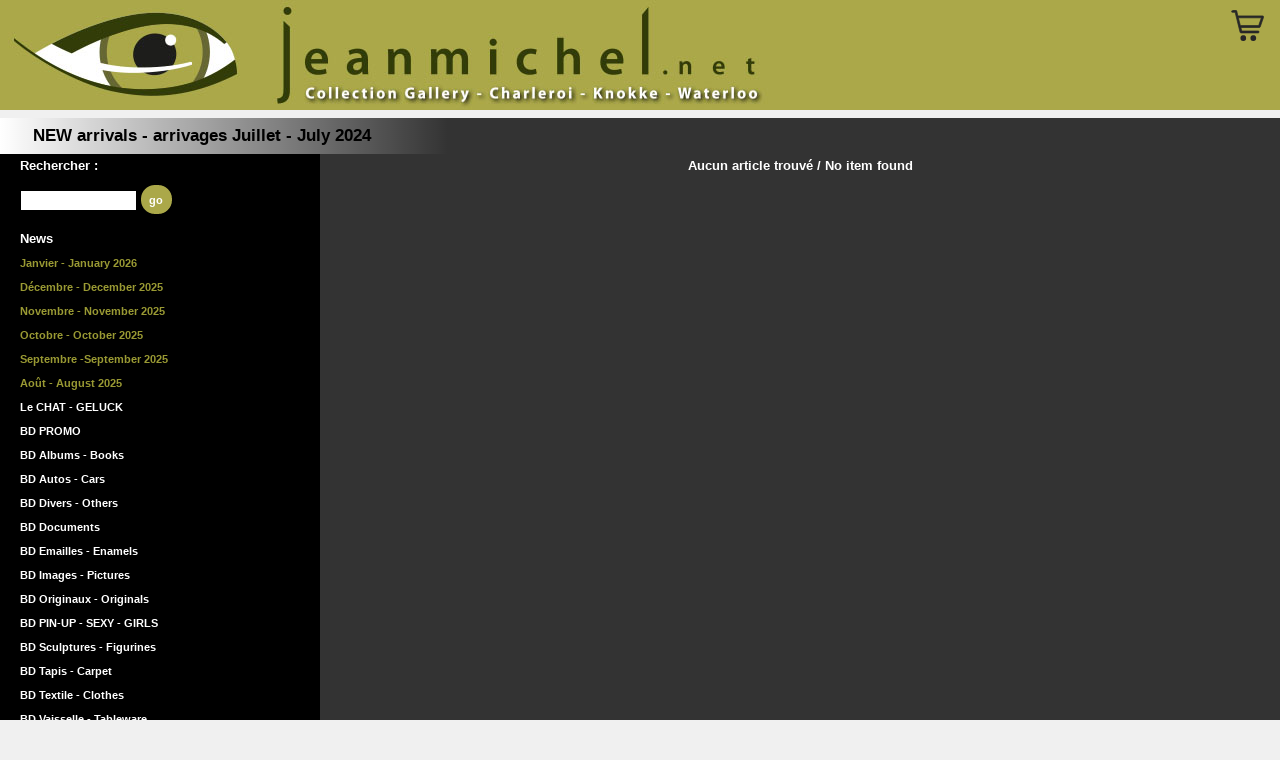

--- FILE ---
content_type: text/html; charset=UTF-8
request_url: https://jeanmichel.net/index.php3?page=nouveau&date=2024-07-01&npage=3
body_size: 2075
content:
<html>

<head>
    <title>jeanmichel.net</title>
<meta name="viewport" content="user-scalable=no, initial-scale=1, maximum-scale=1, minimum-scale=1, target-densitydpi=device-dpi">
        <meta name="description" content="Boutique tintin avec Jeanmichel.net. Nous vous proposons de decouvrir notre boutique dediee a Tintin, fourmillant de nombreux objets rares et epuises de l'univers de Tintin. ">
        <meta name="keywords" content="Boutique tintin, tintinshop, boutique de tintin, kuifje boutiek winkel">
<link rel="stylesheet" href="/css/lotus.css" type="text/css">
<link rel="stylesheet" href="/css/nav-icon.css" type="text/css">
<link rel="stylesheet" href="/style.css" type="text/css">
<script src="/js/menu.js" type="application/javascript"></script>
</head>

<body>
<div class="content"> <!--style="margin: 0 auto; width: 60rem;"-->
    <!--- L'entete de page --->
    <header class="bg-green">
    <a href="/index.php3">
        <img class="logo" alt="jeanmichel.net" border="0" src="/images/logo.jpg">
    </a>
    <div id="nav-icon1" class="fl-right">
        <span></span>
        <span></span>
        <span></span>
    </div>
    <div class="fl-right">
	
		<span class="btn disabled cart"></span>

	</div>
</header>
<a id="top"></a>

    <!--- Le titre de la page --->
    <div class="row title">
    <div class="col c12">
        <div style="float: left;">
            <h3 style=" margin: 0.3rem 0 0 0.5rem;">&nbsp;NEW arrivals - arrivages Juillet - July 2024</h3>
        </div>

        
    </div>
</div>

    <!-- Le corps de page -->
    <div class="row sp-horz-sm bg-dark-gray black-col">

        <div id="menu" class="col c3 cm-hidden hidden">
            <div>
                <form action="/index.php3" method="post">
                    <label>Rechercher : </label>
                    <input type="hidden" name="page" value="search">
                    <input type="text" name="critere" size=15 class="petit" style="border: 1px solid black;">
                    <button type="submit" class="btn bg-green btn-sm btn-circle">go</button>
                </form>

                <div class="menu-entries">
                    <div><a href="/index.php3?page=nouveau" class="menu1">News</a></div>
				<div>
					<a href="/index.php3?page=nouveau&date=2026-01-01" class="sousmenu">Janvier - January 2026</a>
				</div>
				<div>
					<a href="/index.php3?page=nouveau&date=2025-12-01" class="sousmenu">D&eacute;cembre - December 2025</a>
				</div>
				<div>
					<a href="/index.php3?page=nouveau&date=2025-11-01" class="sousmenu">Novembre - November 2025</a>
				</div>
				<div>
					<a href="/index.php3?page=nouveau&date=2025-10-01" class="sousmenu">Octobre - October 2025</a>
				</div>
				<div>
					<a href="/index.php3?page=nouveau&date=2025-09-01" class="sousmenu">Septembre -September 2025</a>
				</div>
				<div>
					<a href="/index.php3?page=nouveau&date=2025-08-01" class="sousmenu">Ao&ucirc;t - August 2025</a>
				</div>
	<div>
		<a class="menu2" href="/index.php3?categ=NOUVEAU&page=famille&famille=GELCAT&titre=   Le CHAT - GELUCK">   Le CHAT - GELUCK</a>
	</div>
	<div>
		<a class="menu2" href="/index.php3?categ=NOUVEAU&page=famille&famille=SOLDESS&titre=  BD PROMO">  BD PROMO</a>
	</div>
	<div>
		<a class="menu2" href="/index.php3?categ=NOUVEAU&page=famille&famille=ALBUMSB&titre= BD Albums - Books"> BD Albums - Books</a>
	</div>
	<div>
		<a class="menu2" href="/index.php3?categ=NOUVEAU&page=famille&famille=BDAUTOC&titre= BD Autos - Cars"> BD Autos - Cars</a>
	</div>
	<div>
		<a class="menu2" href="/index.php3?categ=NOUVEAU&page=famille&famille=DIVERSO&titre= BD Divers - Others"> BD Divers - Others</a>
	</div>
	<div>
		<a class="menu2" href="/index.php3?categ=NOUVEAU&page=famille&famille=BDDOCUMENT&titre= BD Documents"> BD Documents</a>
	</div>
	<div>
		<a class="menu2" href="/index.php3?categ=NOUVEAU&page=famille&famille=EMAILEN&titre= BD Emailles - Enamels"> BD Emailles - Enamels</a>
	</div>
	<div>
		<a class="menu2" href="/index.php3?categ=NOUVEAU&page=famille&famille=ESSAI&titre= BD Images - Pictures"> BD Images - Pictures</a>
	</div>
	<div>
		<a class="menu2" href="/index.php3?categ=NOUVEAU&page=famille&famille=ORIGINA&titre= BD Originaux - Originals"> BD Originaux - Originals</a>
	</div>
	<div>
		<a class="menu2" href="/index.php3?categ=NOUVEAU&page=famille&famille=PINUP&titre= BD PIN-UP - SEXY - GIRLS"> BD PIN-UP - SEXY - GIRLS</a>
	</div>
	<div>
		<a class="menu2" href="/index.php3?categ=NOUVEAU&page=famille&famille=SCULPTU&titre= BD Sculptures - Figurines"> BD Sculptures - Figurines</a>
	</div>
	<div>
		<a class="menu2" href="/index.php3?categ=NOUVEAU&page=famille&famille=BDTAPIS&titre= BD Tapis - Carpet"> BD Tapis - Carpet</a>
	</div>
	<div>
		<a class="menu2" href="/index.php3?categ=NOUVEAU&page=famille&famille=BDTEXTI&titre= BD Textile - Clothes"> BD Textile - Clothes</a>
	</div>
	<div>
		<a class="menu2" href="/index.php3?categ=NOUVEAU&page=famille&famille=VAISSEL&titre= BD Vaisselle - Tableware"> BD Vaisselle - Tableware</a>
	</div>
	<div>
		<a class="menu2" href="/index.php3?categ=NOUVEAU&page=famille&famille=ART&titre=ART">ART</a>
	</div>
	<div>
		<a class="menu2" href="/index.php3?categ=NOUVEAU&page=famille&famille=AUTOCAR&titre=AUTOS - CARS">AUTOS - CARS</a>
	</div>
	<div>
		<a class="menu2" href="/index.php3?categ=NOUVEAU&page=famille&famille=AVIONS&titre=AVIONS">AVIONS</a>
	</div>
	<div>
		<a class="menu2" href="/index.php3?categ=NOUVEAU&page=famille&famille=DECODES&titre=DISPLAY PLEXI VITRINE">DISPLAY PLEXI VITRINE</a>
	</div>
	<div>
		<a class="menu2" href="/index.php3?categ=NOUVEAU&page=famille&famille=LEVA&titre=LEBLON VARIA">LEBLON VARIA</a>
	</div>
	<div>
		<a class="menu2" href="/index.php3?categ=NOUVEAU&page=famille&famille=PIXIVAR&titre=PIXI VARIA">PIXI VARIA</a>
	</div>
	<div>
		<a class="menu2" href="/index.php3?categ=NOUVEAU&page=famille&famille=PLAYMO&titre=PLAYMOBIL">PLAYMOBIL</a>
	</div>
	<div>
		<a class="menu2" href="/index.php3?categ=NOUVEAU&page=famille&famille=SHOWROO&titre=SHOW ROOM - EXPO - VITRINES">SHOW ROOM - EXPO - VITRINES</a>
	</div>
	<div>
		<a class="menu2" href="/index.php3?categ=NOUVEAU&page=famille&famille=STARWAR&titre=STAR WARS">STAR WARS</a>
	</div>
<div><a href="./index.php3?categ=ANCIEN&page=ancien" class="menu1">Infos</a></div>
                </div>

                <div id="overlay"></div>
            </div>
        </div>
        <div class="col c9 cm12">
            <form method="post" action="ajout-panier.php3" name="frmpanier">
<input type="hidden" name="backurl" value="index.php3%3Fpage%3Dnouveau%26date%3D2024-07-01%26npage%3D3">
<div class="row">
	<div class="col c12 txt-center">
Aucun article trouv&eacute; / No item found	</div>
</div>

<div class="row">


</div>


</form>
        </div>
    </div>

    <footer class="bg-green row">
    <div class="col c2">
        <img src="/images/telephone.gif" alt="phone">
        <a href="tel:00320477257379">
            (32) 0477 25 73 79
        </a>
    </div>
    <div class="col c2">
        <img src="/images/email.gif" alt="email">
        <a href="mailto:contact@jeanmichel.net">contact@jeanmichel.net</a>
    </div>
    <div class="col c8 txt-right">
        <a href="#top">haut de page</a>
    </div>
</footer>

<div class="txt-light txt-right txt-dark-gray">
	oui-galerie &copy; 2001-2026	- R&eacute;alisation : anvi
</div>
</div>

</body>

</html>


--- FILE ---
content_type: text/css
request_url: https://jeanmichel.net/css/lotus.css
body_size: 1901
content:
/*!LOTUS*/@import url(http://fonts.googleapis.com/css?family=Open+Sans:400italic,700,300,400|Inconsolata);html{-ms-text-size-adjust:100%;-webkit-text-size-adjust:100%}body{margin:0}details,main,summary{display:block}[hidden],template{display:none}a{background-color:transparent}a:active,a:hover{outline:0}img{border:0}hr{box-sizing:content-box;height:0}pre{overflow:auto}code,kbd,pre,samp{font-size:1em}button,input,optgroup,select,textarea{color:inherit;font:inherit;margin:0}button{overflow:visible}button,select{text-transform:none}button,html input[type="button"],input[type="reset"],input[type="submit"]{-webkit-appearance:button;cursor:pointer}input{line-height:normal}input[type="checkbox"],input[type="radio"]{box-sizing:border-box;padding:0}input[type="search"]{-webkit-appearance:textfield;box-sizing:content-box}input[type="search"]::-webkit-search-cancel-button,input[type="search"]::-webkit-search-decoration{-webkit-appearance:none}fieldset{border:none;padding:0;margin:0 2px}legend{border:0;padding:0}textarea{overflow:auto}optgroup{font-weight:700}body{background-color:#f0f0f0;color:#000;font-family:'Roboto','Helvetica Neue','Helvetica','Arial',sans-serif;font-size:1rem;line-height:1.5rem}code,pre,kbd,samp{font-family:'Inconsolata',monospace}h1,h2,h3,h4,h5,h6{line-height:1.5em;margin:0 0 .5em}h1,.h1{font-size:2em}h2,.h2{font-size:1.5em}h3,.h3{font-size:1.3em}h4,.h4{font-size:1.15em}h5,.h5{font-size:1em}h6,.h6{font-size:.75em;text-transform:uppercase}p{margin:0 0 1em}blockquote{border-left:.1em solid #e2e5e9;margin:1.5em 0;padding:0 1.25em 0 1.24em}hr{border-color:#e2e5e9;border-style:solid;border-width:.1em;margin:2em 0}ol ol li{list-style-type:lower-alpha}ol ol ol li{list-style-type:lower-roman}b,strong{font-weight:700}small{font-size:.8em;line-height:1.2em}sub,sup{font-size:.6em;line-height:0;position:relative;vertical-align:baseline}sup{top:-.5em}.row{margin-left:-1.25rem}.col,.col-sm,.col-lg{background-clip:content-box;box-sizing:border-box;display:inline-block;margin-right:-.25em;min-height:1px;padding-left:1.25rem;position:relative;vertical-align:top}.no-gutter{padding-left:.25em}.c12{width:100%}.c11{width:91.66%}.c10{width:83.33%}.c9{width:75%}.c8{width:66.66%}.c7{width:58.33%}.c6{width:50%}.c5{width:41.66%}.c4{width:33.33%}.c3{width:25%}.c2{width:16.66%}.c1{width:8.33%}@media (max-width:55em){.col-lg{width:100%;margin-bottom:1.25rem}}@media (max-width:30em){.col{width:100%;margin-bottom:1.25rem}}@media (min-width:56em){.hide-lg{display:none}.show-lg{display:block}.show-md,.show-sm{display:none}}@media (max-width:55em){.hide-md{display:none}.show-md{display:block}.show-lg,.show-sm{display:none}.cm12{width:100%}.cm11{width:91.66%}.cm10{width:83.33%}.cm9{width:75%}.cm8{width:66.66%}.cm7{width:58.33%}.cm6{width:50%}.cm5{width:41.66%}.cm4{width:33.33%}.cm3{width:25%}.cm2{width:16.66%}.cm1{width:8.33%}}@media (max-width:30em){.hide-sm{display:none}.hide-md,.show-sm{display:block}.show-lg,.show-md{display:none}.cs12{width:100%}.cs11{width:91.66%}.cs10{width:83.33%}.cs9{width:75%}.cs8{width:66.66%}.cs7{width:58.33%}.cs6{width:50%}.cs5{width:41.66%}.cs4{width:33.33%}.cs3{width:25%}.cs2{width:16.66%}.cs1{width:8.33%}}.btn{background-color:#333;border:0;border-radius:.25em;cursor:pointer;display:inline-block;padding:.5em 1.5em;outline:0;text-align:center}.btn-sm{padding:.25em .75em}.btn-lg{padding:1em 3em}label{margin-bottom:.5em}label,label textarea,label input,label select{display:block}textarea,input,select{border:.1em solid #e2e5e9;padding:.5em}textarea:focus,input:focus,select:focus{border-color:#70bde6}textarea,input{outline:0;width:13em}select{height:2.25em;width:14em}input[type=checkbox],input[type=radio]{display:inline-block;width:auto}input[disabled]{color:#e2e5e9}.form-addon{background-color:#fff;border:.1em solid #e2e5e9;padding:.5em 1em}.table{border-collapse:collapse;border-spacing:0;width:100%}.table th,.table td{padding:.5em;text-align:left}.table tbody>:nth-child(2n-1){background-color:#e2e5e9}.bg-dark-gray{background-color:#333}.bg-light-gray{background-color:#e2e5e9}.bg-red{background-color:#ff7772}.bg-green{background-color:#aba849}.bg-blue{background-color:#70bde6}.bg-yellow{background-color:#ffdd69}.bg-magenta{background-color:#bf75ff}.bg-cyan{background-color:#92f9f6}.bg-black{background-color:#000}.txt-dark-gray{color:#333}.txt-light-gray{color:#e2e5e9}.txt-red{color:#ff7772}.txt-green{color:#aba849}.txt-blue{color:#70bde6}.txt-yellow{color:#ffdd69}.txt-magenta{color:#bf75ff}.txt-cyan{color:#92f9f6}.sp-sm{padding:1rem}.sp-vert-sm{padding-bottom:1rem;padding-top:1rem}.sp-horiz-sm{padding-left:1rem;padding-right:1rem}.sp-md{padding:2rem}.sp-vert-md{padding-bottom:2rem;padding-top:2rem}.sp-horiz-md{padding-left:2rem;padding-right:2rem}.sp-lg{padding:3rem}.sp-vert-lg{padding-bottom:3rem;padding-top:3rem}.sp-horiz-lg{padding-left:3rem;padding-right:3rem}@media (max-width:30em){.sp-sm{padding:.5rem}.sp-vert-sm{padding-bottom:.5rem;padding-top:.5rem}.sp-horiz-sm{padding-left:.5rem;padding-right:.5rem}.sp-md{padding:1rem}.sp-vert-md{padding-bottom:1rem;padding-top:1rem}.sp-horiz-md{padding-left:1rem;padding-right:1rem}.sp-lg{padding:1.5rem}.sp-vert-lg{padding-bottom:1.5rem;padding-top:1.5rem}.sp-horiz-lg{padding-left:1.5rem;padding-right:1.5rem}}.txt-center{text-align:center}.txt-right{text-align:right}.txt-justify{text-align:justify}.txt-upper{text-transform:uppercase}.txt-light{font-weight:300}.txt-bold{font-weight:700}.txt-lg{font-size:1.2em}.inline{display:inline-block}.block{display:block}.fl-right{float:right}.fl-left{float:left}.clearfix:before{content:" ";display:table}.clearfix:after{clear:both}.nowrap{white-space:nowrap}.hide{display:none!important}


--- FILE ---
content_type: text/css
request_url: https://jeanmichel.net/css/nav-icon.css
body_size: 595
content:
@media (max-width: 55em) {
    #nav-icon1, #nav-icon2, #nav-icon3, #nav-icon4 {
        width: 30px;
        height: 20px;
        position: relative;
        float: right;
        margin: 1rem 1rem 0 0;
        -webkit-transform: rotate(0deg);
        -moz-transform: rotate(0deg);
        -o-transform: rotate(0deg);
        transform: rotate(0deg);
        -webkit-transition: .5s ease-in-out;
        -moz-transition: .5s ease-in-out;
        -o-transition: .5s ease-in-out;
        transition: .5s ease-in-out;
        cursor: pointer;
    }

    #nav-icon1 span, #nav-icon3 span, #nav-icon4 span {
        display: block;
        position: absolute;
        height: 4px;
        width: 100%;
        background: #333;
        border-radius: 2px;
        opacity: 1;
        left: 0;
        -webkit-transform: rotate(0deg);
        -moz-transform: rotate(0deg);
        -o-transform: rotate(0deg);
        transform: rotate(0deg);
        -webkit-transition: .25s ease-in-out;
        -moz-transition: .25s ease-in-out;
        -o-transition: .25s ease-in-out;
        transition: .25s ease-in-out;
    }

    #nav-icon1 span:nth-child(1) {
        top: 0px;
    }

    #nav-icon1 span:nth-child(2) {
        top: 8px;
    }

    #nav-icon1 span:nth-child(3) {
        top: 16px;
    }

    #nav-icon1.open span:nth-child(1) {
        top: 8px;
        -webkit-transform: rotate(135deg);
        -moz-transform: rotate(135deg);
        -o-transform: rotate(135deg);
        transform: rotate(135deg);
    }

    #nav-icon1.open span:nth-child(2) {
        opacity: 0;
        right: 200px;
    }

    #nav-icon1.open span:nth-child(3) {
        top: 8px;
        -webkit-transform: rotate(-135deg);
        -moz-transform: rotate(-135deg);
        -o-transform: rotate(-135deg);
        transform: rotate(-135deg);
    }

    #menu.open {
        display: block;
        transform: translateX(0);
        transition: 0.5s ease-in-out;
    }

    #menu {
        /*display: none;*/
        width: 213px;
        position: fixed;
        z-index: 1000;
        background-color: black;
        transform: translateX(-100%);
        transition: 0.5s ease-in-out;
        overflow-y: hidden;
        top: 0;
        padding-top: 61px;
        height: 100%;
        padding-left: 0;
    }
    #menu .content {
        padding-top: 1rem;
        padding-left: 1rem;
        background-color: black;
    }
    .menu-entries {
        overflow: auto;
        height: 100%;
    }
}
@media (max-width:30em) {
    #menu {
        padding-top: 44px;
    }
}


--- FILE ---
content_type: text/css
request_url: https://jeanmichel.net/style.css
body_size: 1350
content:
body, td, .normal
{
	color : #FFFFFF;
	font-family : verdana, sans-serif;
	font-size : 13px;
	font-weight : bold;
}

.red, th, a.red {
	background-color: #999933;
	font-size: 9px;
	font-family : verdana;
	color: white;
	text-decoration: none;
}

a.red:hover {
	background-color: #999933;
	color: #0000df;
	text-decoration: underline;
}

.petit, td.petit {
	color: #000000;
	font-size : 9px;
}

a.petit {
	font-size : 9px;
	text-decoration : underline;
	color : #000000;
}

a.petit:hover {
	color : #333333;
	text-decoration: underline;
}

.entete  {
	font-size : 24px;
	color : #bf0000;
}

.titre, .titre a
{
	font-size : 13px;
	color: #000000;
	font-weight: bold;
	text-decoration: none;
}

a.titre:hover
{
	font-size : 13px;
	color : #333333;
	font-weight : bold;
	text-decoration: underline;
}

.menu-titre, .menu-titre td
{
	font-size : 11px;
	color : #FFFFFF;
	font-weight : bold;
}

.menu1, a.menu1 {
	color : #FFFFFF;
	font-size : 13px;
	font-weight : bold;
	text-decoration : none;
}

a.menu1:hover  {
	text-decoration: underline;
}

.menu2, a.menu2 {
	color : #FFFFFF;
	font-size : 11px;
	font-weight : bold;
	text-decoration : none;
}

a.menu2:hover  {
	font-weight : bold;
}

.sousmenu  {
	color : #999933;
	font-size : 11px;
	font-weight : bold;
}

a.sousmenu {
	color : #999933;
	font-size : 11px;
	text-decoration : none;
	font-weight : bold;
}

a.sousmenu:hover  {
	text-decoration : underline;
}

.article {
	color : #FFFFFF;
	font-familly: Verdana;
	font-size : 11px;
	font-weight : normal;
}

.article-titre {
	color : #FFFFFF;
	font-family : verdana;
	font-size : 12px;
	font-weight : bold;
}

.article-bandeau {
	color : #ffffff;
	font-family : verdana;
	font-size : 13px;
	font-weight : normal;
}

.article-auteur {
	color : #ffffff;
	font-family : Verdana;
	font-size: 11px;
	font-weight : none;
}

.article-editeur {
	color : #ffffff;
	font-family : Verdana;
	font-size: 11px;
	font-weight : none;
}

.article-prix {
	font-family : Verdana;
	font-size : 11px;
}

.article-prix-euro {
	font-family : Verdana;
	font-size : 9px;
	color: #999933;
}

.pied {
	color : white;
	font-size : 11px;
	font-weight : bold;
}

a.pied {
	color : white;
	text-decoration: none;
}

a.pied:visited {
	color: white;
	text-decoration: none;
}

a.pied:hover {
	color : #cccccc;
	text-decoration: underline;
}

.jaune {
	background-color: #cccccc;
}

.panier, a.panier {
	color: #FFFFFF;
	font-size: 9px;
	font-weight: bold;
}

a.panier:hover {
	text-decoration: underline;
}

a {
	color: #ffffff;
	font-size: 11px;
	font-weight: bold;
}

/* fix chrome bug */
img {
	float: none;
}

pre {
	color: #888;
}

.card {
	padding-bottom: 0.5em;
	margin-bottom: 1em;
	border: none;
	position: relative;
}
.card-header {
	position: absolute;
	background-color: #939144b3;
	width: 100%;
}
.card-img {
	height: 10rem;
	overflow: hidden;
	background-color: white;
	text-align: center;
}
.card .card-img img {
	height: 100%;
	border: none;
}
.card-body {
	min-height: 20rem;
}
.card-footer {
	min-height: 4.4rem;
}
.btn.btn-large {
	width: 100%;
}

.bg-black {
	background-color: #000000;
}

.btn.btn-circle {
	border-radius: 100%;
}

.content {
	margin: 0 auto;
	padding-top: 118px;
	max-width: 100em;
}
.content>.row {
	margin-left: 0;
	padding-right: 1.25em;
}

.logo {
    width: 780px;
    -webkit-transition: ease 0.5s;
    -moz-transition: ease 0.5s;
    -ms-transition: ease 0.5s;
    -o-transition: ease 0.5s;
    transition: ease 0.5s;
}

@media (max-width:55em) {
	.logo {
		width: 380px;
	}
	.content {
		padding-top: 61px;
	}
}

@media (max-width:30em) {
	.logo {
		width: 260px;
	}
	.content {
		padding-top: 42px;
	}
}

.btn {
	font-size: 11px;
}

.bg-green.disabled {
	color: #e9e7ba;
	background-color: #8f8c41;
}
.btn.disabled {
	cursor: default;
}
a.btn {
	text-decoration: none;
}

.img-large {
	width: 1.9rem;
}

@media (min-width: 55em) {
    .black-col {
        background-image: linear-gradient(black, black);
        background-size: 25%;
        background-repeat: no-repeat;
    }
}

select {
	width: inherit;
	height: inherit;
	color: #333;
}

header {
	position: fixed;
	max-width: 100em;
	width: 100%;
	min-width: 376px;
	top: 0;
	z-index: 10;
}

a.cart {
	position: relative;
}
.cart {
	background: url(images/icon_cart.svg) no-repeat center;
	color: black;
	width: 0px;
	height: 20px;
	margin: 0.6rem 1rem 0 0;
}

.badge {
	position: absolute;
	border-radius: 99rem;
	width: 1.2rem;
	line-height: 1.2rem;
	font-size: 9px;
}
.cart .badge {
	top: -.3rem;
	right: .25rem;
	background-color: white;
	color: black;
}

footer {
    border-radius: 0 0 .5rem .5rem;
    /*padding: .2rem 1rem;*/
    line-height: 1.5rem;
}
footer img {
    vertical-align: middle;
}
footer .col {
	margin-bottom: 0 !important;
}

.title {
	color: black;
	background-color: #333333;
	background-image: linear-gradient(to right, white 0%, #333333 35%);
	padding-bottom: 0.5em
}

input, textarea {
	color: #333;
}


--- FILE ---
content_type: application/javascript
request_url: https://jeanmichel.net/js/menu.js
body_size: 383
content:
var zoom_win
function zoom(ref, titre) {
  if (zoom_win!=null)
    zoom_win.close();
  zoom_win = window.open('./commun/zoom.php3?ref='+ref+'&titre='+titre, 'zoom', 'width=<?php echo $TAILLE_GD_IMG + 50?>px, height=<?php echo $TAILLE_GD_IMG + 100?>px');
}

document.onreadystatechange = function () {
  if (document.readyState == "complete") {
    var button = document.querySelector('#nav-icon1');
    var menu = document.querySelector('#menu');
    button.addEventListener('click', function(e) {
      e.preventDefault();
      if (this.classList.contains('open')) {
        this.classList.remove('open');
        menu.classList.remove('open');
      } else {
        this.classList.add('open');
        menu.classList.add('open');
      }
    });
  }
}


--- FILE ---
content_type: image/svg+xml
request_url: https://jeanmichel.net/images/icon_cart.svg
body_size: 415
content:
<svg xmlns="http://www.w3.org/2000/svg" viewBox="-23758.588 91.567 23.057 21.433"><defs><style>.a,.b{fill:#272727;}.a{stroke:#272727;stroke-width:0.5px;}</style></defs><g transform="translate(-24485 59)"><path class="a" d="M29.354,15.513a.66.66,0,0,0-.538-.278H11.461L10.7,11.9a.66.66,0,0,0-.639-.493H7.584a.66.66,0,1,0,0,1.32H9.547l3.465,13.781A.659.659,0,0,0,13.65,27H25.64a.66.66,0,0,0,0-1.32H14.16l-.595-2.413h12.9a.66.66,0,0,0,.623-.442l2.348-6.715A.66.66,0,0,0,29.354,15.513ZM26,21.951H13.22l-1.413-5.4H27.886Z" transform="translate(719.739 21.407)"/><circle class="b" cx="2" cy="2" r="2" transform="translate(733 50)"/><circle class="b" cx="2" cy="2" r="2" transform="translate(740 50)"/></g></svg>